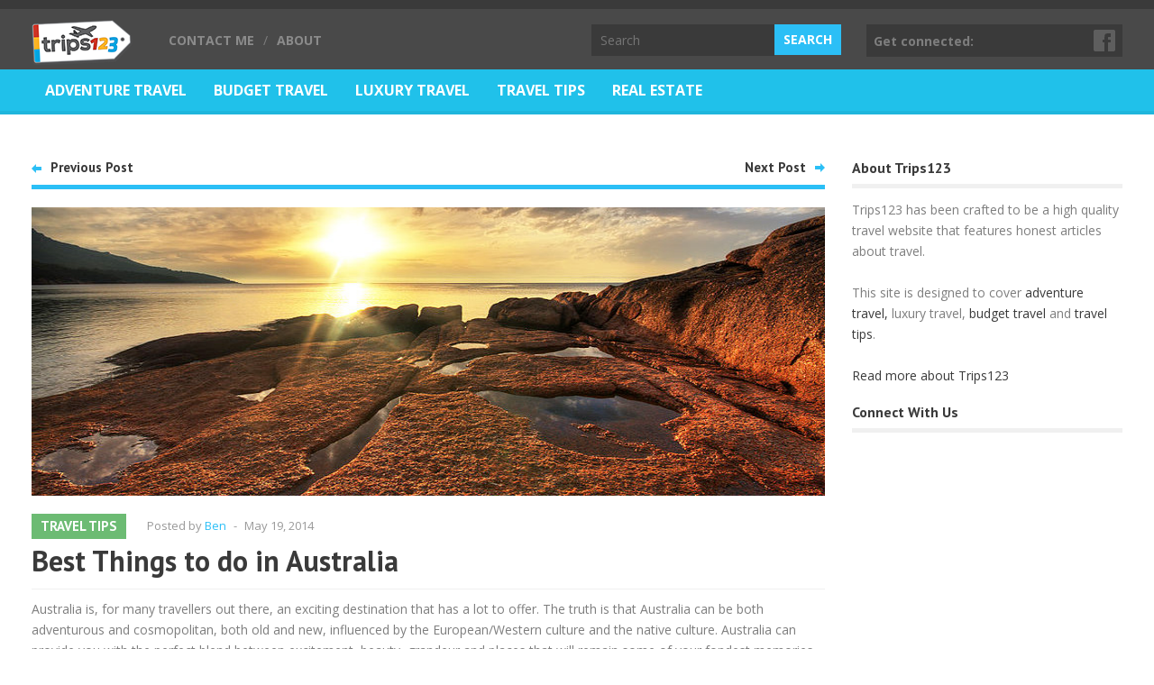

--- FILE ---
content_type: text/html; charset=UTF-8
request_url: https://trips123.com/best-things-australia/
body_size: 11184
content:
<!DOCTYPE html>
<html lang="en-US" class="no-js">

<head>
	<meta charset="UTF-8" />
	<meta name="viewport" content="width=device-width" />
	<link rel="profile" href="https://gmpg.org/xfn/11" />
	<link rel="pingback" href="https://trips123.com/xmlrpc.php" />
	<meta name='robots' content='index, follow, max-image-preview:large, max-snippet:-1, max-video-preview:-1' />

	<!-- This site is optimized with the Yoast SEO plugin v23.2 - https://yoast.com/wordpress/plugins/seo/ -->
	<title>Best Things to do in Australia - Trips123</title>
	<link rel="canonical" href="https://trips123.com/best-things-australia/" />
	<meta property="og:locale" content="en_US" />
	<meta property="og:type" content="article" />
	<meta property="og:title" content="Best Things to do in Australia - Trips123" />
	<meta property="og:description" content="Australia is, for many travellers out there, an exciting destination that has a lot to offer. The truth is that Australia can be both adventurous and cosmopolitan, both old and new, influenced by the European/Western culture and the native culture. Australia can provide you with the perfect blend between excitement, beauty, grandeur and places that..." />
	<meta property="og:url" content="https://trips123.com/best-things-australia/" />
	<meta property="og:site_name" content="Trips123" />
	<meta property="article:published_time" content="2014-05-19T09:46:47+00:00" />
	<meta property="article:modified_time" content="2015-11-16T00:44:51+00:00" />
	<meta property="og:image" content="https://trips123.com/wp-content/uploads/2014/05/800px-Honeymoon_Bay_Sunset_2.jpg" />
	<meta property="og:image:width" content="800" />
	<meta property="og:image:height" content="533" />
	<meta property="og:image:type" content="image/jpeg" />
	<meta name="author" content="Ben" />
	<meta name="twitter:label1" content="Written by" />
	<meta name="twitter:data1" content="Ben" />
	<meta name="twitter:label2" content="Est. reading time" />
	<meta name="twitter:data2" content="3 minutes" />
	<script type="application/ld+json" class="yoast-schema-graph">{"@context":"https://schema.org","@graph":[{"@type":"WebPage","@id":"https://trips123.com/best-things-australia/","url":"https://trips123.com/best-things-australia/","name":"Best Things to do in Australia - Trips123","isPartOf":{"@id":"https://trips123.com/#website"},"primaryImageOfPage":{"@id":"https://trips123.com/best-things-australia/#primaryimage"},"image":{"@id":"https://trips123.com/best-things-australia/#primaryimage"},"thumbnailUrl":"https://trips123.com/wp-content/uploads/2014/05/800px-Honeymoon_Bay_Sunset_2.jpg","datePublished":"2014-05-19T09:46:47+00:00","dateModified":"2015-11-16T00:44:51+00:00","author":{"@id":"https://trips123.com/#/schema/person/f64036712e0eb6b8886058bcf62b5432"},"inLanguage":"en-US","potentialAction":[{"@type":"ReadAction","target":["https://trips123.com/best-things-australia/"]}]},{"@type":"ImageObject","inLanguage":"en-US","@id":"https://trips123.com/best-things-australia/#primaryimage","url":"https://trips123.com/wp-content/uploads/2014/05/800px-Honeymoon_Bay_Sunset_2.jpg","contentUrl":"https://trips123.com/wp-content/uploads/2014/05/800px-Honeymoon_Bay_Sunset_2.jpg","width":800,"height":533},{"@type":"WebSite","@id":"https://trips123.com/#website","url":"https://trips123.com/","name":"Trips123","description":"Luxury Travel, Budget Travel and Travel Tips - Everything Travel ","potentialAction":[{"@type":"SearchAction","target":{"@type":"EntryPoint","urlTemplate":"https://trips123.com/?s={search_term_string}"},"query-input":"required name=search_term_string"}],"inLanguage":"en-US"},{"@type":"Person","@id":"https://trips123.com/#/schema/person/f64036712e0eb6b8886058bcf62b5432","name":"Ben","image":{"@type":"ImageObject","inLanguage":"en-US","@id":"https://trips123.com/#/schema/person/image/","url":"https://secure.gravatar.com/avatar/6d8bd03e6a4424ed64fcec63b8f23e09?s=96&d=mm&r=g","contentUrl":"https://secure.gravatar.com/avatar/6d8bd03e6a4424ed64fcec63b8f23e09?s=96&d=mm&r=g","caption":"Ben"},"url":"https://trips123.com/author/admin/"}]}</script>
	<!-- / Yoast SEO plugin. -->


<link rel='dns-prefetch' href='//fonts.googleapis.com' />
<link rel="alternate" type="application/rss+xml" title="Trips123 &raquo; Feed" href="https://trips123.com/feed/" />
<link rel="alternate" type="application/rss+xml" title="Trips123 &raquo; Comments Feed" href="https://trips123.com/comments/feed/" />
<link rel="alternate" type="application/rss+xml" title="Trips123 &raquo; Best Things to do in Australia Comments Feed" href="https://trips123.com/best-things-australia/feed/" />
<script type="text/javascript">
/* <![CDATA[ */
window._wpemojiSettings = {"baseUrl":"https:\/\/s.w.org\/images\/core\/emoji\/15.0.3\/72x72\/","ext":".png","svgUrl":"https:\/\/s.w.org\/images\/core\/emoji\/15.0.3\/svg\/","svgExt":".svg","source":{"concatemoji":"https:\/\/trips123.com\/wp-includes\/js\/wp-emoji-release.min.js?ver=840957ce73abc8c117d7eaa494b0300d"}};
/*! This file is auto-generated */
!function(i,n){var o,s,e;function c(e){try{var t={supportTests:e,timestamp:(new Date).valueOf()};sessionStorage.setItem(o,JSON.stringify(t))}catch(e){}}function p(e,t,n){e.clearRect(0,0,e.canvas.width,e.canvas.height),e.fillText(t,0,0);var t=new Uint32Array(e.getImageData(0,0,e.canvas.width,e.canvas.height).data),r=(e.clearRect(0,0,e.canvas.width,e.canvas.height),e.fillText(n,0,0),new Uint32Array(e.getImageData(0,0,e.canvas.width,e.canvas.height).data));return t.every(function(e,t){return e===r[t]})}function u(e,t,n){switch(t){case"flag":return n(e,"\ud83c\udff3\ufe0f\u200d\u26a7\ufe0f","\ud83c\udff3\ufe0f\u200b\u26a7\ufe0f")?!1:!n(e,"\ud83c\uddfa\ud83c\uddf3","\ud83c\uddfa\u200b\ud83c\uddf3")&&!n(e,"\ud83c\udff4\udb40\udc67\udb40\udc62\udb40\udc65\udb40\udc6e\udb40\udc67\udb40\udc7f","\ud83c\udff4\u200b\udb40\udc67\u200b\udb40\udc62\u200b\udb40\udc65\u200b\udb40\udc6e\u200b\udb40\udc67\u200b\udb40\udc7f");case"emoji":return!n(e,"\ud83d\udc26\u200d\u2b1b","\ud83d\udc26\u200b\u2b1b")}return!1}function f(e,t,n){var r="undefined"!=typeof WorkerGlobalScope&&self instanceof WorkerGlobalScope?new OffscreenCanvas(300,150):i.createElement("canvas"),a=r.getContext("2d",{willReadFrequently:!0}),o=(a.textBaseline="top",a.font="600 32px Arial",{});return e.forEach(function(e){o[e]=t(a,e,n)}),o}function t(e){var t=i.createElement("script");t.src=e,t.defer=!0,i.head.appendChild(t)}"undefined"!=typeof Promise&&(o="wpEmojiSettingsSupports",s=["flag","emoji"],n.supports={everything:!0,everythingExceptFlag:!0},e=new Promise(function(e){i.addEventListener("DOMContentLoaded",e,{once:!0})}),new Promise(function(t){var n=function(){try{var e=JSON.parse(sessionStorage.getItem(o));if("object"==typeof e&&"number"==typeof e.timestamp&&(new Date).valueOf()<e.timestamp+604800&&"object"==typeof e.supportTests)return e.supportTests}catch(e){}return null}();if(!n){if("undefined"!=typeof Worker&&"undefined"!=typeof OffscreenCanvas&&"undefined"!=typeof URL&&URL.createObjectURL&&"undefined"!=typeof Blob)try{var e="postMessage("+f.toString()+"("+[JSON.stringify(s),u.toString(),p.toString()].join(",")+"));",r=new Blob([e],{type:"text/javascript"}),a=new Worker(URL.createObjectURL(r),{name:"wpTestEmojiSupports"});return void(a.onmessage=function(e){c(n=e.data),a.terminate(),t(n)})}catch(e){}c(n=f(s,u,p))}t(n)}).then(function(e){for(var t in e)n.supports[t]=e[t],n.supports.everything=n.supports.everything&&n.supports[t],"flag"!==t&&(n.supports.everythingExceptFlag=n.supports.everythingExceptFlag&&n.supports[t]);n.supports.everythingExceptFlag=n.supports.everythingExceptFlag&&!n.supports.flag,n.DOMReady=!1,n.readyCallback=function(){n.DOMReady=!0}}).then(function(){return e}).then(function(){var e;n.supports.everything||(n.readyCallback(),(e=n.source||{}).concatemoji?t(e.concatemoji):e.wpemoji&&e.twemoji&&(t(e.twemoji),t(e.wpemoji)))}))}((window,document),window._wpemojiSettings);
/* ]]> */
</script>
<link rel='stylesheet' id='mailchimpSF_main_css-css' href='https://trips123.com/?mcsf_action=main_css&#038;ver=840957ce73abc8c117d7eaa494b0300d' type='text/css' media='all' />
<!--[if IE]>
<link rel='stylesheet' id='mailchimpSF_ie_css-css' href='https://trips123.com/wp-content/plugins/mailchimp/css/ie.css?ver=840957ce73abc8c117d7eaa494b0300d' type='text/css' media='all' />
<![endif]-->
<style id='wp-emoji-styles-inline-css' type='text/css'>

	img.wp-smiley, img.emoji {
		display: inline !important;
		border: none !important;
		box-shadow: none !important;
		height: 1em !important;
		width: 1em !important;
		margin: 0 0.07em !important;
		vertical-align: -0.1em !important;
		background: none !important;
		padding: 0 !important;
	}
</style>
<link rel='stylesheet' id='wp-block-library-css' href='https://trips123.com/wp-includes/css/dist/block-library/style.min.css?ver=840957ce73abc8c117d7eaa494b0300d' type='text/css' media='all' />
<style id='classic-theme-styles-inline-css' type='text/css'>
/*! This file is auto-generated */
.wp-block-button__link{color:#fff;background-color:#32373c;border-radius:9999px;box-shadow:none;text-decoration:none;padding:calc(.667em + 2px) calc(1.333em + 2px);font-size:1.125em}.wp-block-file__button{background:#32373c;color:#fff;text-decoration:none}
</style>
<style id='global-styles-inline-css' type='text/css'>
:root{--wp--preset--aspect-ratio--square: 1;--wp--preset--aspect-ratio--4-3: 4/3;--wp--preset--aspect-ratio--3-4: 3/4;--wp--preset--aspect-ratio--3-2: 3/2;--wp--preset--aspect-ratio--2-3: 2/3;--wp--preset--aspect-ratio--16-9: 16/9;--wp--preset--aspect-ratio--9-16: 9/16;--wp--preset--color--black: #000000;--wp--preset--color--cyan-bluish-gray: #abb8c3;--wp--preset--color--white: #ffffff;--wp--preset--color--pale-pink: #f78da7;--wp--preset--color--vivid-red: #cf2e2e;--wp--preset--color--luminous-vivid-orange: #ff6900;--wp--preset--color--luminous-vivid-amber: #fcb900;--wp--preset--color--light-green-cyan: #7bdcb5;--wp--preset--color--vivid-green-cyan: #00d084;--wp--preset--color--pale-cyan-blue: #8ed1fc;--wp--preset--color--vivid-cyan-blue: #0693e3;--wp--preset--color--vivid-purple: #9b51e0;--wp--preset--gradient--vivid-cyan-blue-to-vivid-purple: linear-gradient(135deg,rgba(6,147,227,1) 0%,rgb(155,81,224) 100%);--wp--preset--gradient--light-green-cyan-to-vivid-green-cyan: linear-gradient(135deg,rgb(122,220,180) 0%,rgb(0,208,130) 100%);--wp--preset--gradient--luminous-vivid-amber-to-luminous-vivid-orange: linear-gradient(135deg,rgba(252,185,0,1) 0%,rgba(255,105,0,1) 100%);--wp--preset--gradient--luminous-vivid-orange-to-vivid-red: linear-gradient(135deg,rgba(255,105,0,1) 0%,rgb(207,46,46) 100%);--wp--preset--gradient--very-light-gray-to-cyan-bluish-gray: linear-gradient(135deg,rgb(238,238,238) 0%,rgb(169,184,195) 100%);--wp--preset--gradient--cool-to-warm-spectrum: linear-gradient(135deg,rgb(74,234,220) 0%,rgb(151,120,209) 20%,rgb(207,42,186) 40%,rgb(238,44,130) 60%,rgb(251,105,98) 80%,rgb(254,248,76) 100%);--wp--preset--gradient--blush-light-purple: linear-gradient(135deg,rgb(255,206,236) 0%,rgb(152,150,240) 100%);--wp--preset--gradient--blush-bordeaux: linear-gradient(135deg,rgb(254,205,165) 0%,rgb(254,45,45) 50%,rgb(107,0,62) 100%);--wp--preset--gradient--luminous-dusk: linear-gradient(135deg,rgb(255,203,112) 0%,rgb(199,81,192) 50%,rgb(65,88,208) 100%);--wp--preset--gradient--pale-ocean: linear-gradient(135deg,rgb(255,245,203) 0%,rgb(182,227,212) 50%,rgb(51,167,181) 100%);--wp--preset--gradient--electric-grass: linear-gradient(135deg,rgb(202,248,128) 0%,rgb(113,206,126) 100%);--wp--preset--gradient--midnight: linear-gradient(135deg,rgb(2,3,129) 0%,rgb(40,116,252) 100%);--wp--preset--font-size--small: 13px;--wp--preset--font-size--medium: 20px;--wp--preset--font-size--large: 36px;--wp--preset--font-size--x-large: 42px;--wp--preset--spacing--20: 0.44rem;--wp--preset--spacing--30: 0.67rem;--wp--preset--spacing--40: 1rem;--wp--preset--spacing--50: 1.5rem;--wp--preset--spacing--60: 2.25rem;--wp--preset--spacing--70: 3.38rem;--wp--preset--spacing--80: 5.06rem;--wp--preset--shadow--natural: 6px 6px 9px rgba(0, 0, 0, 0.2);--wp--preset--shadow--deep: 12px 12px 50px rgba(0, 0, 0, 0.4);--wp--preset--shadow--sharp: 6px 6px 0px rgba(0, 0, 0, 0.2);--wp--preset--shadow--outlined: 6px 6px 0px -3px rgba(255, 255, 255, 1), 6px 6px rgba(0, 0, 0, 1);--wp--preset--shadow--crisp: 6px 6px 0px rgba(0, 0, 0, 1);}:where(.is-layout-flex){gap: 0.5em;}:where(.is-layout-grid){gap: 0.5em;}body .is-layout-flex{display: flex;}.is-layout-flex{flex-wrap: wrap;align-items: center;}.is-layout-flex > :is(*, div){margin: 0;}body .is-layout-grid{display: grid;}.is-layout-grid > :is(*, div){margin: 0;}:where(.wp-block-columns.is-layout-flex){gap: 2em;}:where(.wp-block-columns.is-layout-grid){gap: 2em;}:where(.wp-block-post-template.is-layout-flex){gap: 1.25em;}:where(.wp-block-post-template.is-layout-grid){gap: 1.25em;}.has-black-color{color: var(--wp--preset--color--black) !important;}.has-cyan-bluish-gray-color{color: var(--wp--preset--color--cyan-bluish-gray) !important;}.has-white-color{color: var(--wp--preset--color--white) !important;}.has-pale-pink-color{color: var(--wp--preset--color--pale-pink) !important;}.has-vivid-red-color{color: var(--wp--preset--color--vivid-red) !important;}.has-luminous-vivid-orange-color{color: var(--wp--preset--color--luminous-vivid-orange) !important;}.has-luminous-vivid-amber-color{color: var(--wp--preset--color--luminous-vivid-amber) !important;}.has-light-green-cyan-color{color: var(--wp--preset--color--light-green-cyan) !important;}.has-vivid-green-cyan-color{color: var(--wp--preset--color--vivid-green-cyan) !important;}.has-pale-cyan-blue-color{color: var(--wp--preset--color--pale-cyan-blue) !important;}.has-vivid-cyan-blue-color{color: var(--wp--preset--color--vivid-cyan-blue) !important;}.has-vivid-purple-color{color: var(--wp--preset--color--vivid-purple) !important;}.has-black-background-color{background-color: var(--wp--preset--color--black) !important;}.has-cyan-bluish-gray-background-color{background-color: var(--wp--preset--color--cyan-bluish-gray) !important;}.has-white-background-color{background-color: var(--wp--preset--color--white) !important;}.has-pale-pink-background-color{background-color: var(--wp--preset--color--pale-pink) !important;}.has-vivid-red-background-color{background-color: var(--wp--preset--color--vivid-red) !important;}.has-luminous-vivid-orange-background-color{background-color: var(--wp--preset--color--luminous-vivid-orange) !important;}.has-luminous-vivid-amber-background-color{background-color: var(--wp--preset--color--luminous-vivid-amber) !important;}.has-light-green-cyan-background-color{background-color: var(--wp--preset--color--light-green-cyan) !important;}.has-vivid-green-cyan-background-color{background-color: var(--wp--preset--color--vivid-green-cyan) !important;}.has-pale-cyan-blue-background-color{background-color: var(--wp--preset--color--pale-cyan-blue) !important;}.has-vivid-cyan-blue-background-color{background-color: var(--wp--preset--color--vivid-cyan-blue) !important;}.has-vivid-purple-background-color{background-color: var(--wp--preset--color--vivid-purple) !important;}.has-black-border-color{border-color: var(--wp--preset--color--black) !important;}.has-cyan-bluish-gray-border-color{border-color: var(--wp--preset--color--cyan-bluish-gray) !important;}.has-white-border-color{border-color: var(--wp--preset--color--white) !important;}.has-pale-pink-border-color{border-color: var(--wp--preset--color--pale-pink) !important;}.has-vivid-red-border-color{border-color: var(--wp--preset--color--vivid-red) !important;}.has-luminous-vivid-orange-border-color{border-color: var(--wp--preset--color--luminous-vivid-orange) !important;}.has-luminous-vivid-amber-border-color{border-color: var(--wp--preset--color--luminous-vivid-amber) !important;}.has-light-green-cyan-border-color{border-color: var(--wp--preset--color--light-green-cyan) !important;}.has-vivid-green-cyan-border-color{border-color: var(--wp--preset--color--vivid-green-cyan) !important;}.has-pale-cyan-blue-border-color{border-color: var(--wp--preset--color--pale-cyan-blue) !important;}.has-vivid-cyan-blue-border-color{border-color: var(--wp--preset--color--vivid-cyan-blue) !important;}.has-vivid-purple-border-color{border-color: var(--wp--preset--color--vivid-purple) !important;}.has-vivid-cyan-blue-to-vivid-purple-gradient-background{background: var(--wp--preset--gradient--vivid-cyan-blue-to-vivid-purple) !important;}.has-light-green-cyan-to-vivid-green-cyan-gradient-background{background: var(--wp--preset--gradient--light-green-cyan-to-vivid-green-cyan) !important;}.has-luminous-vivid-amber-to-luminous-vivid-orange-gradient-background{background: var(--wp--preset--gradient--luminous-vivid-amber-to-luminous-vivid-orange) !important;}.has-luminous-vivid-orange-to-vivid-red-gradient-background{background: var(--wp--preset--gradient--luminous-vivid-orange-to-vivid-red) !important;}.has-very-light-gray-to-cyan-bluish-gray-gradient-background{background: var(--wp--preset--gradient--very-light-gray-to-cyan-bluish-gray) !important;}.has-cool-to-warm-spectrum-gradient-background{background: var(--wp--preset--gradient--cool-to-warm-spectrum) !important;}.has-blush-light-purple-gradient-background{background: var(--wp--preset--gradient--blush-light-purple) !important;}.has-blush-bordeaux-gradient-background{background: var(--wp--preset--gradient--blush-bordeaux) !important;}.has-luminous-dusk-gradient-background{background: var(--wp--preset--gradient--luminous-dusk) !important;}.has-pale-ocean-gradient-background{background: var(--wp--preset--gradient--pale-ocean) !important;}.has-electric-grass-gradient-background{background: var(--wp--preset--gradient--electric-grass) !important;}.has-midnight-gradient-background{background: var(--wp--preset--gradient--midnight) !important;}.has-small-font-size{font-size: var(--wp--preset--font-size--small) !important;}.has-medium-font-size{font-size: var(--wp--preset--font-size--medium) !important;}.has-large-font-size{font-size: var(--wp--preset--font-size--large) !important;}.has-x-large-font-size{font-size: var(--wp--preset--font-size--x-large) !important;}
:where(.wp-block-post-template.is-layout-flex){gap: 1.25em;}:where(.wp-block-post-template.is-layout-grid){gap: 1.25em;}
:where(.wp-block-columns.is-layout-flex){gap: 2em;}:where(.wp-block-columns.is-layout-grid){gap: 2em;}
:root :where(.wp-block-pullquote){font-size: 1.5em;line-height: 1.6;}
</style>
<link rel='stylesheet' id='contact-form-7-css' href='https://trips123.com/wp-content/plugins/contact-form-7/includes/css/styles.css?ver=5.9.8' type='text/css' media='all' />
<link rel='stylesheet' id='wt_fonts-css' href='https://fonts.googleapis.com/css?family=PT+Sans%3A400%2C700%7COpen+Sans%3A400%2C700' type='text/css' media='all' />
<link rel='stylesheet' id='wt_common-css' href='https://trips123.com/wp-content/themes/wt_juno/css/common.css?ver=840957ce73abc8c117d7eaa494b0300d' type='text/css' media='all' />
<link rel='stylesheet' id='lightbox-css' href='https://trips123.com/wp-content/themes/wt_juno/css/lightbox.css?ver=840957ce73abc8c117d7eaa494b0300d' type='text/css' media='all' />
<link rel='stylesheet' id='reset-css' href='https://trips123.com/wp-content/themes/wt_juno/css/reset.css?ver=840957ce73abc8c117d7eaa494b0300d' type='text/css' media='all' />
<link rel='stylesheet' id='wt_shortcodes-css' href='https://trips123.com/wp-content/themes/wt_juno/css/shortcodes.css?ver=840957ce73abc8c117d7eaa494b0300d' type='text/css' media='all' />
<link rel='stylesheet' id='wt-style-css' href='https://trips123.com/wp-content/themes/wt_juno/style.css?ver=840957ce73abc8c117d7eaa494b0300d' type='text/css' media='all' />
<style id='wt-style-inline-css' type='text/css'>
.cat5{background:#25a6d6} .cat3{background:#f8bb00} .cat4{background:#cd6969} .cat9{background:} .cat2{background:#6cbb73} 
</style>
<script>if (document.location.protocol != "https:") {document.location = document.URL.replace(/^http:/i, "https:");}</script><script type="text/javascript" src="https://trips123.com/wp-includes/js/jquery/jquery.min.js?ver=3.7.1" id="jquery-core-js"></script>
<script type="text/javascript" src="https://trips123.com/wp-includes/js/jquery/jquery-migrate.min.js?ver=3.4.1" id="jquery-migrate-js"></script>
<!--[if lt IE 9]>
<script type="text/javascript" src="https://trips123.com/wp-content/themes/wt_juno/js/html5.js?ver=840957ce73abc8c117d7eaa494b0300d" id="ie_html5-js"></script>
<![endif]-->
<link rel="https://api.w.org/" href="https://trips123.com/wp-json/" /><link rel="alternate" title="JSON" type="application/json" href="https://trips123.com/wp-json/wp/v2/posts/463" /><link rel="EditURI" type="application/rsd+xml" title="RSD" href="https://trips123.com/xmlrpc.php?rsd" />

<link rel='shortlink' href='https://trips123.com/?p=463' />
<link rel="alternate" title="oEmbed (JSON)" type="application/json+oembed" href="https://trips123.com/wp-json/oembed/1.0/embed?url=https%3A%2F%2Ftrips123.com%2Fbest-things-australia%2F" />
<link rel="alternate" title="oEmbed (XML)" type="text/xml+oembed" href="https://trips123.com/wp-json/oembed/1.0/embed?url=https%3A%2F%2Ftrips123.com%2Fbest-things-australia%2F&#038;format=xml" />
<script type="text/javascript">
(function(url){
	if(/(?:Chrome\/26\.0\.1410\.63 Safari\/537\.31|WordfenceTestMonBot)/.test(navigator.userAgent)){ return; }
	var addEvent = function(evt, handler) {
		if (window.addEventListener) {
			document.addEventListener(evt, handler, false);
		} else if (window.attachEvent) {
			document.attachEvent('on' + evt, handler);
		}
	};
	var removeEvent = function(evt, handler) {
		if (window.removeEventListener) {
			document.removeEventListener(evt, handler, false);
		} else if (window.detachEvent) {
			document.detachEvent('on' + evt, handler);
		}
	};
	var evts = 'contextmenu dblclick drag dragend dragenter dragleave dragover dragstart drop keydown keypress keyup mousedown mousemove mouseout mouseover mouseup mousewheel scroll'.split(' ');
	var logHuman = function() {
		if (window.wfLogHumanRan) { return; }
		window.wfLogHumanRan = true;
		var wfscr = document.createElement('script');
		wfscr.type = 'text/javascript';
		wfscr.async = true;
		wfscr.src = url + '&r=' + Math.random();
		(document.getElementsByTagName('head')[0]||document.getElementsByTagName('body')[0]).appendChild(wfscr);
		for (var i = 0; i < evts.length; i++) {
			removeEvent(evts[i], logHuman);
		}
	};
	for (var i = 0; i < evts.length; i++) {
		addEvent(evts[i], logHuman);
	}
})('//trips123.com/?wordfence_lh=1&hid=1602EDF7D593A099BDAB90D9CCC3FB8D');
</script><meta name="title" content="Best Things to do in Australia"  />
<meta name="description" content=" Australia is, for many travellers out there, an exciting destination that has a lot to offer. The truth is that Australia can be both adventurous and ..."  />
  
<meta property="og:url" content="https://trips123.com/best-things-australia/"/>  
<meta property="og:title" content="Best Things to do in Australia" />  
<meta property="og:description" content="Australia is, for many travellers out there, an exciting destination that has a lot to offer. The truth is that Australia can be both adventurous and ..." />  
<meta property="og:type" content="article" />  
<meta property="og:image" content="https://trips123.com/wp-content/uploads/2014/05/800px-Honeymoon_Bay_Sunset_2-150x150.jpg" />  
	</head>

<body class="post-template-default single single-post postid-463 single-format-standard">

	<header id="header">			
		
		<div class="inner-wrap">
			<div class="logo">			
									<h1>
						<a href="https://trips123.com" title="Trips123">
							<img src="https://trips123.com/wp-content/uploads/2014/01/trips123_web1.png" alt="Trips123" />
						</a>
					</h1>	
					
			</div>
					
			<div class="top-menu">
				<ul id="menu-topmenu" class="menu"><li id="menu-item-2526" class="menu-item menu-item-type-post_type menu-item-object-page menu-item-2526"><span>/</span><a href="https://trips123.com/contact-me/">Contact Me</a></li>
<li id="menu-item-2527" class="menu-item menu-item-type-post_type menu-item-object-page menu-item-2527"><span>/</span><a href="https://trips123.com/about/">About</a></li>
</ul>			</div>		
			
							<div class="social-links">
					<div class="title">Get connected:</div>
					<ul class="list">
												
													<li><a class="fb" href="https://www.facebook.com/pages/Trips123/605636179501980">Facebook</a></li>
												
												
												
							
						
					</ul>
				</div>	
				
			
			<div class="search">
					<form method="get" id="searchform" action="https://trips123.com/">
		<input type="text" class="searchfield" name="s" id="s" placeholder="Search" />
		<input type="submit" class="submit button main-color-bg" name="submit" id="searchsubmit" value="Search" />
	</form>
			</div>
		</div> <!-- /wrap -->		
		
	</header>
	
	<div id="main-menu">
		<div class="inner-wrap">
			<ul id="menu-main-menu" class="menu"><li id="menu-item-2821" class="menu-item menu-item-type-taxonomy menu-item-object-category menu-item-2821"><a href="https://trips123.com/category/adventure-travel/">Adventure Travel</a></li>
<li id="menu-item-2822" class="menu-item menu-item-type-taxonomy menu-item-object-category menu-item-2822"><a href="https://trips123.com/category/budget-travel/">Budget Travel</a></li>
<li id="menu-item-2823" class="menu-item menu-item-type-taxonomy menu-item-object-category menu-item-2823"><a href="https://trips123.com/category/luxury-travel/">Luxury Travel</a></li>
<li id="menu-item-2824" class="menu-item menu-item-type-taxonomy menu-item-object-category current-post-ancestor current-menu-parent current-post-parent menu-item-2824"><a href="https://trips123.com/category/travel-tips/">Travel Tips</a></li>
<li id="menu-item-2825" class="menu-item menu-item-type-taxonomy menu-item-object-category menu-item-2825"><a href="https://trips123.com/category/real-estate/">Real Estate</a></li>
</ul>	
		</div>
		<div class="clearfix"></div>
	</div>
	
	<div id="container" class="hfeed">	
		
	<div id="main">	

<div id="content" class="single-post ">
	
			
<article id="post-463" class="post-463 post type-post status-publish format-standard has-post-thumbnail hentry category-travel-tips">
	
	<header class="entry-header">	
						<div class="post-nav">
					<div class="prev-post"><span class="icon main-color-bg"></span><span class="link"><h5><a href="https://trips123.com/adventures-high-seas-cruise-holidays-active/" rel="prev">Previous Post</a></h5></span></div>					<div class="next-post"><span class="link"><h5><a href="https://trips123.com/top-places-europe-river-cruise/" rel="next">Next Post</a></h5></span><span class="icon main-color-bg"></span></div>				</div>
					
						<div class="thumbnail single-post-thumbnail"><img width="800" height="320" src="https://trips123.com/wp-content/uploads/2014/05/800px-Honeymoon_Bay_Sunset_2-800x320.jpg" class="attachment-wt-slider size-wt-slider wp-post-image" alt="" decoding="async" fetchpriority="high" /></div>			
				
						<div class="entry-meta">
					<span class="entry-cats"><span class="main-color-bg cat2"><h5><a href="https://trips123.com/category/travel-tips/">Travel Tips</a></h5></span></span>									
					<span class="author">Posted by <a href="https://trips123.com/author/admin/" title="Posts by Ben" rel="author">Ben</a></span>
					<span class="sep">-</span>
					<span class="date">May 19, 2014</span>
									</div>
				
		
		<h1 class="entry-title">Best Things to do in Australia</h1>
		
	</header><!-- /entry-header -->
	
		<div class="entry-content-wrap">		
		
		<div class="entry-content">	
						
			<p>Australia is, for many travellers out there, an exciting destination that has a lot to offer. The truth is that Australia can be both adventurous and cosmopolitan, both old and new, influenced by the European/Western culture and the native culture. Australia can provide you with the perfect blend between excitement, beauty, grandeur and places that will remain some of your fondest memories for many years to come. There so many ways to explore Australia, from a campervan trip to the <a href="http://www.scenictours.co.uk/destinations/australia-tours/" rel="nofollow">finest Australia tours</a>, whatever option you choose, be sure to include some of these destinations to your itinerary:</p>
<p style="text-align: center;"><a href="https://trips123.com/wp-content/uploads/2014/05/8030811530_d4a03650f0_z.jpg"><img decoding="async" class="size-full wp-image-466 aligncenter" alt="great barrier reef" src="https://trips123.com/wp-content/uploads/2014/05/8030811530_d4a03650f0_z.jpg" width="640" height="427" srcset="https://trips123.com/wp-content/uploads/2014/05/8030811530_d4a03650f0_z.jpg 640w, https://trips123.com/wp-content/uploads/2014/05/8030811530_d4a03650f0_z-300x200.jpg 300w" sizes="(max-width: 640px) 100vw, 640px" /></a></p>
<p><strong>1. Diving and Snorkelling the Great Barrier Reef</strong><br />
Diving and snorkelling is a great way to experience the Great Barrier Reef as you can enjoy the dynamic and exciting marine life up close and personal. The Great Barrier Reef has one of the best reputations in the world for being a high quality diving site and will be certainly one of the highlights of your trip to Australia.</p>
<p><strong>2. Karijini National Park</strong><br />
If you are into spectacular sights, then this is the place to be when in Australia. From swimming to simply allowing your eyes to rest upon the great scenery, there is something for everyone here. It&#8217;s easy to be overwhelmed by the sheer size of this part and the breathtaking scenery &#8211; don&#8217;t forget to pack your camera.</p>
<p><strong>3. Sydney</strong><br />
Although this may seem like an obvious thing to some of you and an overrated spot for others, the truth is that you cannot actually say that you have really visited Australia if you don’t go to Sydney as well. The iconic Opera House, as well as the other attractions of the city (the Taronga Zoo, the festivals that take place here every year, and so on) will definitely be worth visiting and they will also be budget-friendly as well if you carefully plan everything.</p>
<p style="text-align: center;"><a href="https://trips123.com/wp-content/uploads/2014/05/800px-The_Hazards_From_Hazards_Beach.jpg"><img decoding="async" class=" wp-image-465 aligncenter" alt="800px-The_Hazards_From_Hazards_Beach" src="https://trips123.com/wp-content/uploads/2014/05/800px-The_Hazards_From_Hazards_Beach.jpg" width="640" height="480" /></a></p>
<p><strong>4. Daintree Rainforest</strong><br />
If you are into wildlife attractions, then the Daintree Rainforest will feel like Heaven for you. With so many species to admire, there is absolutely no chance at all that you will actually get bored of it. This is Australia’s largest rainforest and a definite wonder for everyone out there. Do visit it and immerse yourself in the deep greens, see the famous Australian wildlife.</p>
<p><strong>5. Freycinet National park</strong><br />
Although not located in actual Australia, but in the Commonwealth of Australia (240 KM south of the continent itself), this is certainly a spot you will not want to miss out on. There are many things to do here, from simply admiring the stunning and pristine landscape to snorkelling and scuba diving and from lying on the beach to hikes, ranger activities, outdoor theatre and many, many other attractive things as well.<br />
There is indeed much more to Australia than this and probably than many other people out there think. Yet, these are among the best and most interesting things to do in Australia and you will certainly want to include at least one or two of them in your future trips to Australia.</p>
					</div><!-- /entry-content -->
		
	</div><!-- /entry-content-wrap -->
	
	<div class="entry-footer">
			
	</div>
		
</article><!-- /post-463 -->

		<div class="entry-author">	
			<div class="author-header main-color-bg">
				<h4 class="title">About Ben</h4>
			</div>
			<div class="author-wrap">
				<div class="author-avatar">
					<img alt='' src='https://secure.gravatar.com/avatar/6d8bd03e6a4424ed64fcec63b8f23e09?s=80&#038;d=mm&#038;r=g' srcset='https://secure.gravatar.com/avatar/6d8bd03e6a4424ed64fcec63b8f23e09?s=160&#038;d=mm&#038;r=g 2x' class='avatar avatar-80 photo' height='80' width='80' loading='lazy' decoding='async'/>				</div>			
				<div class="author-description">					
										<div class="author-link">
						<a href="https://trips123.com/author/admin/" rel="author">
							View all posts by Ben <span class="meta-nav">&rarr;</span>						</a>
					</div>
				</div>
			</div>
		</div><!-- /entry-author -->		
		
	
	<div class="entry-social">	
				
		<div class="fb">
			<a href="http://facebook.com/share.php?u=https://trips123.com/best-things-australia/&amp;t=Best Things to do in Australia" target="_blank">Facebook</a>
		</div>
		
		<div class="twitter">
			<a href="http://twitter.com/home?status=Best Things to do in Australia https://trips123.com/best-things-australia/" target="_blank">Twitter</a>	
		</div>
		
		<div class="gplus">			
			<a href="https://plus.google.com/share?url=https://trips123.com/best-things-australia/&amp;t=Best Things to do in Australia" target="_blank">Google+</a>			
		</div>
		
		<div class="linkedin">
			<a href="http://www.linkedin.com/shareArticle?mini=true&amp;url=https://trips123.com/best-things-australia/&amp;title=Best Things to do in Australia&amp;summary=Australia is, for many travellers out there, an exciting destination that has a lot to offer. The truth is that Australia can be both adventurous and ..." target="_blank">Linkedin</a>
		</div>
				
		<div class="pinterest">
			<a href="http://pinterest.com/pin/create/button/?url=https://trips123.com/best-things-australia/&amp;media=https://trips123.com/wp-content/uploads/2014/05/800px-Honeymoon_Bay_Sunset_2-150x150.jpg&amp;description=Best Things to do in Australia" target="_blank">Pinterest</a>
		</div>
		
		<div class="delicious">
			<a href="http://del.icio.us/post?url=https://trips123.com/best-things-australia/&amp;title=Best Things to do in Australia" target="_blank">Delicious</a>
		</div>
	</div><!-- /entry-social -->
		
		<div class="related-posts">
			<h3>Related Posts</h3>
			<ul class="list">
										<li>
															<div class="thumbnail overlay">
									<a href="https://trips123.com/fun-things-to-do-on-vacations-in-england-top-picks-for-every-traveler/" >
										<img width="300" height="130" src="https://trips123.com/wp-content/uploads/2024/10/pexels-pixabay-460672-300x130.jpg" class="attachment-wt-thumb-300_130 size-wt-thumb-300_130 wp-post-image" alt="" decoding="async" loading="lazy" />									</a>
								</div>
														<div class="cat-bullet"><span class="cat"><span class="main-color-bg cat2"></span><h6><a href="https://trips123.com/category/travel-tips/">Travel Tips</a></h6></span></div>
							
							<h5>								
								<a href="https://trips123.com/fun-things-to-do-on-vacations-in-england-top-picks-for-every-traveler/">
									Fun Things To Do On Vacations In England: Top Picks for...	
								</a>
							</h5>	
									
							<div class="entry-meta">
																<span class="date">October 11, 2024</span>									
							</div>				
						</li>
											<li>
															<div class="thumbnail overlay">
									<a href="https://trips123.com/tops-reasons-to-get-a-boat-gps-tracker-stay-safe-and-enjoy-your-trips/" >
										<img width="300" height="130" src="https://trips123.com/wp-content/uploads/2024/07/pexels-arthousestudio-4581225-300x130.jpg" class="attachment-wt-thumb-300_130 size-wt-thumb-300_130 wp-post-image" alt="" decoding="async" loading="lazy" />									</a>
								</div>
														<div class="cat-bullet"><span class="cat"><span class="main-color-bg cat2"></span><h6><a href="https://trips123.com/category/travel-tips/">Travel Tips</a></h6></span></div>
							
							<h5>								
								<a href="https://trips123.com/tops-reasons-to-get-a-boat-gps-tracker-stay-safe-and-enjoy-your-trips/">
									Tops Reasons To Get A Boat GPS Tracker: Stay Safe and E...	
								</a>
							</h5>	
									
							<div class="entry-meta">
																<span class="date">July 15, 2024</span>									
							</div>				
						</li>
											<li>
															<div class="thumbnail overlay">
									<a href="https://trips123.com/xbox-game-pass-a-game-changer-for-gamers/" >
										<img width="300" height="130" src="https://trips123.com/wp-content/uploads/2020/04/thought-catalog-UK78i6vK3sc-unsplash-300x130.jpg" class="attachment-wt-thumb-300_130 size-wt-thumb-300_130 wp-post-image" alt="" decoding="async" loading="lazy" />									</a>
								</div>
														<div class="cat-bullet"><span class="cat"><span class="main-color-bg cat2"></span><h6><a href="https://trips123.com/category/travel-tips/">Travel Tips</a></h6></span></div>
							
							<h5>								
								<a href="https://trips123.com/xbox-game-pass-a-game-changer-for-gamers/">
									Xbox Game Pass: A Game Changer for Gamers	
								</a>
							</h5>	
									
							<div class="entry-meta">
																<span class="date">October 26, 2023</span>									
							</div>				
						</li>
											<li>
															<div class="thumbnail overlay">
									<a href="https://trips123.com/10-easy-tips-for-first-time-flyers/" >
										<img width="300" height="130" src="https://trips123.com/wp-content/uploads/2023/10/Blog-1-300x130.png" class="attachment-wt-thumb-300_130 size-wt-thumb-300_130 wp-post-image" alt="" decoding="async" loading="lazy" />									</a>
								</div>
														<div class="cat-bullet"><span class="cat"><span class="main-color-bg cat2"></span><h6><a href="https://trips123.com/category/travel-tips/">Travel Tips</a></h6></span></div>
							
							<h5>								
								<a href="https://trips123.com/10-easy-tips-for-first-time-flyers/">
									10 Easy Tips for First-Time Flyers	
								</a>
							</h5>	
									
							<div class="entry-meta">
																<span class="date">October 19, 2023</span>									
							</div>				
						</li>
								</ul>		
		</div>		
				<div id="comments">
	
	
	
		<div id="respond" class="comment-respond">
		<h3 id="reply-title" class="comment-reply-title">Leave a Reply <small><a rel="nofollow" id="cancel-comment-reply-link" href="/best-things-australia/#respond" style="display:none;">Cancel reply</a></small></h3><form action="https://trips123.com/wp-comments-post.php" method="post" id="commentform" class="comment-form"><p class="comment-notes"><span id="email-notes">Your email address will not be published.</span> <span class="required-field-message">Required fields are marked <span class="required">*</span></span></p><p class="comment-form-comment"><label for="comment">Comment <span class="required">*</span></label> <textarea id="comment" name="comment" cols="45" rows="8" maxlength="65525" required="required"></textarea></p><p class="comment-form-author"><label for="author">Name <span class="required">*</span></label> <input id="author" name="author" type="text" value="" size="30" maxlength="245" autocomplete="name" required="required" /></p>
<p class="comment-form-email"><label for="email">Email <span class="required">*</span></label> <input id="email" name="email" type="text" value="" size="30" maxlength="100" aria-describedby="email-notes" autocomplete="email" required="required" /></p>
<p class="comment-form-url"><label for="url">Website</label> <input id="url" name="url" type="text" value="" size="30" maxlength="200" autocomplete="url" /></p>
<p class="comment-form-cookies-consent"><input id="wp-comment-cookies-consent" name="wp-comment-cookies-consent" type="checkbox" value="yes" /> <label for="wp-comment-cookies-consent">Save my name, email, and website in this browser for the next time I comment.</label></p>
<p class="form-submit"><input name="submit" type="submit" id="submit" class="submit" value="Post Comment" /> <input type='hidden' name='comment_post_ID' value='463' id='comment_post_ID' />
<input type='hidden' name='comment_parent' id='comment_parent' value='0' />
</p><p style="display: none;"><input type="hidden" id="akismet_comment_nonce" name="akismet_comment_nonce" value="9bd47baf65" /></p><p style="display: none !important;" class="akismet-fields-container" data-prefix="ak_"><label>&#916;<textarea name="ak_hp_textarea" cols="45" rows="8" maxlength="100"></textarea></label><input type="hidden" id="ak_js_1" name="ak_js" value="227"/><script>document.getElementById( "ak_js_1" ).setAttribute( "value", ( new Date() ).getTime() );</script></p></form>	</div><!-- #respond -->
	
</div><!-- /comments -->
		
			
</div><!-- /content -->

 
	
	<div id="sidebar">
		<aside id="text-2" class="widget widget_text"><h4>About Trips123</h4>			<div class="textwidget">Trips123 has been crafted to be a high quality travel website that features honest articles about travel.
</br>
</br>
This site is designed to cover <a href=" http://trips123.com/category/adventure-travel/">adventure travel,</a> luxury travel, <a href=" http://trips123.com/category/budget-travel/">budget travel</a> and <a href=" http://trips123.com/category/travel-tips/">travel tips</a>. 
</br>
</br>

<a href=" http://trips123.com/about/">Read more about Trips123</a>
</div>
		</aside><aside id="wellthemes_facebook_widget-2" class="widget widget_facebook"><h4>Connect With Us</h4>		
		<div class="fb-container">
			
			<div>
				<iframe src="https://www.facebook.com/plugins/likebox.php?href=https%3A%2F%2Fwww.facebook.com%2Fpages%2FTrips123%2F605636179501980&amp;width=300&amp;colorscheme=light&amp;border_color=%23ffffff&amp;show_faces=true&amp;stream=false&amp;show_border=false&amp;header=false&amp;height=260" scrolling="no" frameborder="0" style="border:none; overflow:hidden; width:300px; height: 260px; " allowTransparency="true" show-border="false"></iframe>
				
				
			</div>
		</div>
		</aside>
		<aside id="recent-posts-2" class="widget widget_recent_entries">
		<h4>Recent Posts</h4>
		<ul>
											<li>
					<a href="https://trips123.com/fun-things-to-do-on-vacations-in-england-top-picks-for-every-traveler/">Fun Things To Do On Vacations In England: Top Picks for Every Traveler</a>
									</li>
											<li>
					<a href="https://trips123.com/adapting-to-5g-technology-embracing-the-future-of-connectivity/">Adapting to 5G Technology: Embracing the Future of Connectivity</a>
									</li>
											<li>
					<a href="https://trips123.com/understanding-the-different-types-of-crypto-wallets-their-security-features-and-how-to-manage-your-digital-assets/">Understanding the Different Types of Crypto Wallets, Their Security Features, and How to Manage Your Digital Assets</a>
									</li>
											<li>
					<a href="https://trips123.com/best-xbox-streaming-services/">Best Xbox Streaming Services</a>
									</li>
											<li>
					<a href="https://trips123.com/mastering-blackjack-essential-tips-for-winning-big/">Mastering Blackjack: Essential Tips for Winning Big</a>
									</li>
					</ul>

		</aside><aside id="categories-2" class="widget widget_categories"><h4>Categories</h4>
			<ul>
					<li class="cat-item cat-item-5"><a href="https://trips123.com/category/adventure-travel/">Adventure Travel</a>
</li>
	<li class="cat-item cat-item-3"><a href="https://trips123.com/category/budget-travel/">Budget Travel</a>
</li>
	<li class="cat-item cat-item-7"><a href="https://trips123.com/category/extra/">Extra</a>
</li>
	<li class="cat-item cat-item-4"><a href="https://trips123.com/category/luxury-travel/">Luxury Travel</a>
</li>
	<li class="cat-item cat-item-9"><a href="https://trips123.com/category/real-estate/">Real Estate</a>
</li>
	<li class="cat-item cat-item-2"><a href="https://trips123.com/category/travel-tips/">Travel Tips</a>
</li>
	<li class="cat-item cat-item-1"><a href="https://trips123.com/category/uncategorized/">Uncategorized</a>
</li>
			</ul>

			</aside>	</div><!-- /sidebar -->
	
	</div><!-- /main -->
</div><!-- /container -->
	<footer id="footer">
		<div class="footer-widgets">
			<div class="inner-wrap">
			
				<div class="col col-290">			
									</div>
				
				<div class="col col-290">	
									</div>
				
				<div class="col col-290">	
									</div>
				
				<div class="col col-290 col-last">
									</div>
			
			</div><!-- /inner-wrap -->			
			
		</div><!-- /footer-widgets -->
		
		<div class="footer-info">
			<div class="inner-wrap">
				 
					<div class="footer-left">
						©2019 Trips123.com			
					</div>
													<div class="social-links">
						<div class="title">Get connected:</div>
						<ul class="list">
														
															<li><a class="fb" href="https://www.facebook.com/pages/Trips123/605636179501980">Facebook</a></li>
														
														
														
								
							
						</ul>
					</div>
								
			</div><!-- /inner-wrap -->			
		</div> <!--/footer-info -->
		
	</footer><!-- /footer -->

<script type="text/javascript" src="https://trips123.com/wp-includes/js/dist/hooks.min.js?ver=2810c76e705dd1a53b18" id="wp-hooks-js"></script>
<script type="text/javascript" src="https://trips123.com/wp-includes/js/dist/i18n.min.js?ver=5e580eb46a90c2b997e6" id="wp-i18n-js"></script>
<script type="text/javascript" id="wp-i18n-js-after">
/* <![CDATA[ */
wp.i18n.setLocaleData( { 'text direction\u0004ltr': [ 'ltr' ] } );
/* ]]> */
</script>
<script type="text/javascript" src="https://trips123.com/wp-content/plugins/contact-form-7/includes/swv/js/index.js?ver=5.9.8" id="swv-js"></script>
<script type="text/javascript" id="contact-form-7-js-extra">
/* <![CDATA[ */
var wpcf7 = {"api":{"root":"https:\/\/trips123.com\/wp-json\/","namespace":"contact-form-7\/v1"},"cached":"1"};
/* ]]> */
</script>
<script type="text/javascript" src="https://trips123.com/wp-content/plugins/contact-form-7/includes/js/index.js?ver=5.9.8" id="contact-form-7-js"></script>
<script type="text/javascript" src="https://trips123.com/wp-content/themes/wt_juno/js/hoverIntent.js?ver=840957ce73abc8c117d7eaa494b0300d" id="wt_hoverIntent-js"></script>
<script type="text/javascript" src="https://trips123.com/wp-includes/js/hoverIntent.min.js?ver=1.10.2" id="hoverIntent-js"></script>
<script type="text/javascript" src="https://trips123.com/wp-content/themes/wt_juno/js/superfish.js?ver=840957ce73abc8c117d7eaa494b0300d" id="wt_superfish-js"></script>
<script type="text/javascript" src="https://trips123.com/wp-content/themes/wt_juno/js/flexslider-min.js?ver=840957ce73abc8c117d7eaa494b0300d" id="wt_slider-js"></script>
<script type="text/javascript" src="https://trips123.com/wp-content/themes/wt_juno/js/lightbox.js?ver=840957ce73abc8c117d7eaa494b0300d" id="wt_lightbox-js"></script>
<script type="text/javascript" src="https://trips123.com/wp-content/themes/wt_juno/js/jflickrfeed.min.js?ver=840957ce73abc8c117d7eaa494b0300d" id="wt_jflickrfeed-js"></script>
<script type="text/javascript" src="https://trips123.com/wp-content/themes/wt_juno/js/jquery.mobilemenu.js?ver=840957ce73abc8c117d7eaa494b0300d" id="wt_mobilemenu-js"></script>
<script type="text/javascript" src="https://trips123.com/wp-content/themes/wt_juno/js/jquery.touchSwipe.min.js?ver=840957ce73abc8c117d7eaa494b0300d" id="wt_touchSwipe-js"></script>
<script type="text/javascript" src="https://trips123.com/wp-content/themes/wt_juno/js/jquery.carousel.js?ver=840957ce73abc8c117d7eaa494b0300d" id="wt_carousel-js"></script>
<script type="text/javascript" src="https://trips123.com/wp-content/themes/wt_juno/js/jquery.mousewheel.min.js?ver=840957ce73abc8c117d7eaa494b0300d" id="wt_mousewheel-js"></script>
<script type="text/javascript" src="https://trips123.com/wp-content/themes/wt_juno/js/custom.js?ver=840957ce73abc8c117d7eaa494b0300d" id="wt_custom-js"></script>
<script type="text/javascript" src="https://trips123.com/wp-includes/js/comment-reply.min.js?ver=840957ce73abc8c117d7eaa494b0300d" id="comment-reply-js" async="async" data-wp-strategy="async"></script>
<script defer type="text/javascript" src="https://trips123.com/wp-content/plugins/akismet/_inc/akismet-frontend.js?ver=1723820870" id="akismet-frontend-js"></script>

</body>
</html>
<!--
Performance optimized by W3 Total Cache. Learn more: https://www.boldgrid.com/w3-total-cache/


Served from: trips123.com @ 2026-01-22 10:45:26 by W3 Total Cache
-->